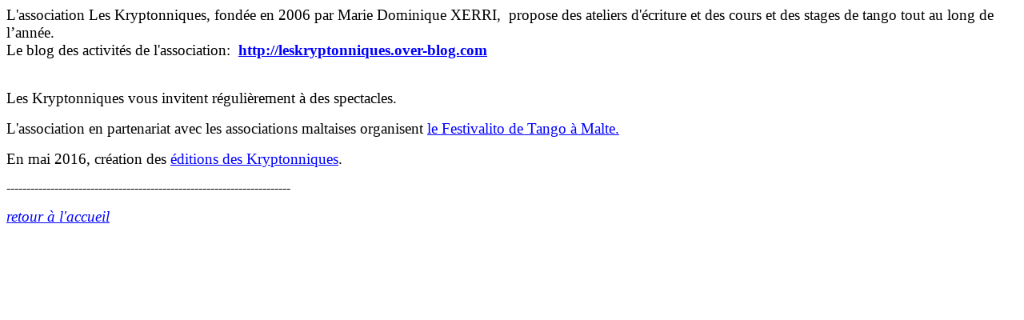

--- FILE ---
content_type: text/html
request_url: http://mdxerri.fr/leskryptonniques.html
body_size: 718
content:
<!DOCTYPE html PUBLIC "-//W3C//DTD HTML 4.01 Transitional//EN">
<html>
<head>








  
  
  
  
  
  
  
  <meta http-equiv="Content-Type" content="text/html; charset=windows-1252">








  
  
  
  
  
  
  
  <meta name="Generator" content="Microsoft Word 97">








  
  
  
  
  
  
  
  <title>leskryptonniques</title>
</head>


<body link="#0000ff" vlink="#800080">









<p><big><span lang="FR">L'association Les
Kryptonniques, fond&eacute;e en 2006 par Marie Dominique XERRI,
&nbsp;propose des ateliers d'&eacute;criture et des cours et des stages
de tango tout au long de l&rsquo;ann&eacute;e.<br>








Le blog des activit&eacute;s de l'association: &nbsp;<a style="font-weight: bold;" href="http://leskryptonniques.over-blog.com">http://leskryptonniques.over-blog.com</a></span></big></p>






<p><big><span lang="FR"><br>








Les Kryptonniques vous invitent r&eacute;guli&egrave;rement &agrave; des spectacles.</span></big></p>





<p><big><span lang="FR">L'association en partenariat avec les associations maltaises organisent <a href="http://tangomaltafestivalito.over-blog.com/">le Festivalito de Tango &agrave; Malte.</a></span></big></p>





<p><big><span lang="FR">En mai 2016, cr&eacute;ation des <a href="http://leseditionsdeskryptonniques.over-blog.com/">&eacute;ditions des Kryptonniques</a>.</span></big></p>





<p><big><span lang="FR"></span></big></p>










<p>-----------------------------------------------------------------------</p>


<p></p>



<p><big><a href="index.html"><span style="font-style: italic;">retour &agrave; l'accueil</span></a> </big><big><span lang="FR"><br>








<br>








<br>








</span></big><br>








<br>








<br>








</p>







</body>
</html>
